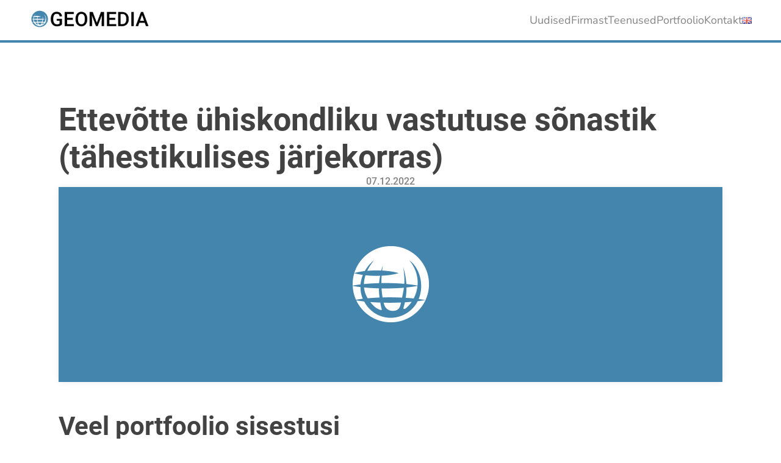

--- FILE ---
content_type: text/html; charset=UTF-8
request_url: https://geomedia.ee/portfolio-archive/ettevotte-uhiskondliku-vastutuse-sonastik-tahestikulises-jarjekorras/
body_size: 7900
content:
<!doctype html>
<html lang="et">

<head>
  <meta name="description" content="Konsultatsiooni- ja koolituskeskus Geomedia on asutatud 1998. aastal ja kuulub Eesti erakapitalile. Meid ühendavad loovus, pühendumus ja tulemustele orienteeritus, mida toetab meeskonnavaim ja positiivne ellusuhtumine. Oma töös lähtume põhimõttest, et kõik osapooled võidavad. Keskendume oma kompetentsi rakendamisel tellija/koostööpartneri vajaduste lahendamisele.">

  <meta charset="utf-8">
  <title>Geomedia | Konsultatsiooni- ja koolituskeskus</title>
  <meta name='robots' content='max-image-preview:large' />
<link rel="alternate" title="oEmbed (JSON)" type="application/json+oembed" href="https://geomedia.ee/wp-json/oembed/1.0/embed?url=https%3A%2F%2Fgeomedia.ee%2Fportfolio-archive%2Fettevotte-uhiskondliku-vastutuse-sonastik-tahestikulises-jarjekorras%2F&#038;lang=et" />
<link rel="alternate" title="oEmbed (XML)" type="text/xml+oembed" href="https://geomedia.ee/wp-json/oembed/1.0/embed?url=https%3A%2F%2Fgeomedia.ee%2Fportfolio-archive%2Fettevotte-uhiskondliku-vastutuse-sonastik-tahestikulises-jarjekorras%2F&#038;format=xml&#038;lang=et" />
<style id='wp-img-auto-sizes-contain-inline-css' type='text/css'>
img:is([sizes=auto i],[sizes^="auto," i]){contain-intrinsic-size:3000px 1500px}
/*# sourceURL=wp-img-auto-sizes-contain-inline-css */
</style>
<style id='wp-emoji-styles-inline-css' type='text/css'>

	img.wp-smiley, img.emoji {
		display: inline !important;
		border: none !important;
		box-shadow: none !important;
		height: 1em !important;
		width: 1em !important;
		margin: 0 0.07em !important;
		vertical-align: -0.1em !important;
		background: none !important;
		padding: 0 !important;
	}
/*# sourceURL=wp-emoji-styles-inline-css */
</style>
<style id='wp-block-library-inline-css' type='text/css'>
:root{--wp-block-synced-color:#7a00df;--wp-block-synced-color--rgb:122,0,223;--wp-bound-block-color:var(--wp-block-synced-color);--wp-editor-canvas-background:#ddd;--wp-admin-theme-color:#007cba;--wp-admin-theme-color--rgb:0,124,186;--wp-admin-theme-color-darker-10:#006ba1;--wp-admin-theme-color-darker-10--rgb:0,107,160.5;--wp-admin-theme-color-darker-20:#005a87;--wp-admin-theme-color-darker-20--rgb:0,90,135;--wp-admin-border-width-focus:2px}@media (min-resolution:192dpi){:root{--wp-admin-border-width-focus:1.5px}}.wp-element-button{cursor:pointer}:root .has-very-light-gray-background-color{background-color:#eee}:root .has-very-dark-gray-background-color{background-color:#313131}:root .has-very-light-gray-color{color:#eee}:root .has-very-dark-gray-color{color:#313131}:root .has-vivid-green-cyan-to-vivid-cyan-blue-gradient-background{background:linear-gradient(135deg,#00d084,#0693e3)}:root .has-purple-crush-gradient-background{background:linear-gradient(135deg,#34e2e4,#4721fb 50%,#ab1dfe)}:root .has-hazy-dawn-gradient-background{background:linear-gradient(135deg,#faaca8,#dad0ec)}:root .has-subdued-olive-gradient-background{background:linear-gradient(135deg,#fafae1,#67a671)}:root .has-atomic-cream-gradient-background{background:linear-gradient(135deg,#fdd79a,#004a59)}:root .has-nightshade-gradient-background{background:linear-gradient(135deg,#330968,#31cdcf)}:root .has-midnight-gradient-background{background:linear-gradient(135deg,#020381,#2874fc)}:root{--wp--preset--font-size--normal:16px;--wp--preset--font-size--huge:42px}.has-regular-font-size{font-size:1em}.has-larger-font-size{font-size:2.625em}.has-normal-font-size{font-size:var(--wp--preset--font-size--normal)}.has-huge-font-size{font-size:var(--wp--preset--font-size--huge)}.has-text-align-center{text-align:center}.has-text-align-left{text-align:left}.has-text-align-right{text-align:right}.has-fit-text{white-space:nowrap!important}#end-resizable-editor-section{display:none}.aligncenter{clear:both}.items-justified-left{justify-content:flex-start}.items-justified-center{justify-content:center}.items-justified-right{justify-content:flex-end}.items-justified-space-between{justify-content:space-between}.screen-reader-text{border:0;clip-path:inset(50%);height:1px;margin:-1px;overflow:hidden;padding:0;position:absolute;width:1px;word-wrap:normal!important}.screen-reader-text:focus{background-color:#ddd;clip-path:none;color:#444;display:block;font-size:1em;height:auto;left:5px;line-height:normal;padding:15px 23px 14px;text-decoration:none;top:5px;width:auto;z-index:100000}html :where(.has-border-color){border-style:solid}html :where([style*=border-top-color]){border-top-style:solid}html :where([style*=border-right-color]){border-right-style:solid}html :where([style*=border-bottom-color]){border-bottom-style:solid}html :where([style*=border-left-color]){border-left-style:solid}html :where([style*=border-width]){border-style:solid}html :where([style*=border-top-width]){border-top-style:solid}html :where([style*=border-right-width]){border-right-style:solid}html :where([style*=border-bottom-width]){border-bottom-style:solid}html :where([style*=border-left-width]){border-left-style:solid}html :where(img[class*=wp-image-]){height:auto;max-width:100%}:where(figure){margin:0 0 1em}html :where(.is-position-sticky){--wp-admin--admin-bar--position-offset:var(--wp-admin--admin-bar--height,0px)}@media screen and (max-width:600px){html :where(.is-position-sticky){--wp-admin--admin-bar--position-offset:0px}}

/*# sourceURL=wp-block-library-inline-css */
</style><style id='global-styles-inline-css' type='text/css'>
:root{--wp--preset--aspect-ratio--square: 1;--wp--preset--aspect-ratio--4-3: 4/3;--wp--preset--aspect-ratio--3-4: 3/4;--wp--preset--aspect-ratio--3-2: 3/2;--wp--preset--aspect-ratio--2-3: 2/3;--wp--preset--aspect-ratio--16-9: 16/9;--wp--preset--aspect-ratio--9-16: 9/16;--wp--preset--color--black: #000000;--wp--preset--color--cyan-bluish-gray: #abb8c3;--wp--preset--color--white: #ffffff;--wp--preset--color--pale-pink: #f78da7;--wp--preset--color--vivid-red: #cf2e2e;--wp--preset--color--luminous-vivid-orange: #ff6900;--wp--preset--color--luminous-vivid-amber: #fcb900;--wp--preset--color--light-green-cyan: #7bdcb5;--wp--preset--color--vivid-green-cyan: #00d084;--wp--preset--color--pale-cyan-blue: #8ed1fc;--wp--preset--color--vivid-cyan-blue: #0693e3;--wp--preset--color--vivid-purple: #9b51e0;--wp--preset--gradient--vivid-cyan-blue-to-vivid-purple: linear-gradient(135deg,rgb(6,147,227) 0%,rgb(155,81,224) 100%);--wp--preset--gradient--light-green-cyan-to-vivid-green-cyan: linear-gradient(135deg,rgb(122,220,180) 0%,rgb(0,208,130) 100%);--wp--preset--gradient--luminous-vivid-amber-to-luminous-vivid-orange: linear-gradient(135deg,rgb(252,185,0) 0%,rgb(255,105,0) 100%);--wp--preset--gradient--luminous-vivid-orange-to-vivid-red: linear-gradient(135deg,rgb(255,105,0) 0%,rgb(207,46,46) 100%);--wp--preset--gradient--very-light-gray-to-cyan-bluish-gray: linear-gradient(135deg,rgb(238,238,238) 0%,rgb(169,184,195) 100%);--wp--preset--gradient--cool-to-warm-spectrum: linear-gradient(135deg,rgb(74,234,220) 0%,rgb(151,120,209) 20%,rgb(207,42,186) 40%,rgb(238,44,130) 60%,rgb(251,105,98) 80%,rgb(254,248,76) 100%);--wp--preset--gradient--blush-light-purple: linear-gradient(135deg,rgb(255,206,236) 0%,rgb(152,150,240) 100%);--wp--preset--gradient--blush-bordeaux: linear-gradient(135deg,rgb(254,205,165) 0%,rgb(254,45,45) 50%,rgb(107,0,62) 100%);--wp--preset--gradient--luminous-dusk: linear-gradient(135deg,rgb(255,203,112) 0%,rgb(199,81,192) 50%,rgb(65,88,208) 100%);--wp--preset--gradient--pale-ocean: linear-gradient(135deg,rgb(255,245,203) 0%,rgb(182,227,212) 50%,rgb(51,167,181) 100%);--wp--preset--gradient--electric-grass: linear-gradient(135deg,rgb(202,248,128) 0%,rgb(113,206,126) 100%);--wp--preset--gradient--midnight: linear-gradient(135deg,rgb(2,3,129) 0%,rgb(40,116,252) 100%);--wp--preset--font-size--small: 13px;--wp--preset--font-size--medium: 20px;--wp--preset--font-size--large: 36px;--wp--preset--font-size--x-large: 42px;--wp--preset--spacing--20: 0.44rem;--wp--preset--spacing--30: 0.67rem;--wp--preset--spacing--40: 1rem;--wp--preset--spacing--50: 1.5rem;--wp--preset--spacing--60: 2.25rem;--wp--preset--spacing--70: 3.38rem;--wp--preset--spacing--80: 5.06rem;--wp--preset--shadow--natural: 6px 6px 9px rgba(0, 0, 0, 0.2);--wp--preset--shadow--deep: 12px 12px 50px rgba(0, 0, 0, 0.4);--wp--preset--shadow--sharp: 6px 6px 0px rgba(0, 0, 0, 0.2);--wp--preset--shadow--outlined: 6px 6px 0px -3px rgb(255, 255, 255), 6px 6px rgb(0, 0, 0);--wp--preset--shadow--crisp: 6px 6px 0px rgb(0, 0, 0);}:where(.is-layout-flex){gap: 0.5em;}:where(.is-layout-grid){gap: 0.5em;}body .is-layout-flex{display: flex;}.is-layout-flex{flex-wrap: wrap;align-items: center;}.is-layout-flex > :is(*, div){margin: 0;}body .is-layout-grid{display: grid;}.is-layout-grid > :is(*, div){margin: 0;}:where(.wp-block-columns.is-layout-flex){gap: 2em;}:where(.wp-block-columns.is-layout-grid){gap: 2em;}:where(.wp-block-post-template.is-layout-flex){gap: 1.25em;}:where(.wp-block-post-template.is-layout-grid){gap: 1.25em;}.has-black-color{color: var(--wp--preset--color--black) !important;}.has-cyan-bluish-gray-color{color: var(--wp--preset--color--cyan-bluish-gray) !important;}.has-white-color{color: var(--wp--preset--color--white) !important;}.has-pale-pink-color{color: var(--wp--preset--color--pale-pink) !important;}.has-vivid-red-color{color: var(--wp--preset--color--vivid-red) !important;}.has-luminous-vivid-orange-color{color: var(--wp--preset--color--luminous-vivid-orange) !important;}.has-luminous-vivid-amber-color{color: var(--wp--preset--color--luminous-vivid-amber) !important;}.has-light-green-cyan-color{color: var(--wp--preset--color--light-green-cyan) !important;}.has-vivid-green-cyan-color{color: var(--wp--preset--color--vivid-green-cyan) !important;}.has-pale-cyan-blue-color{color: var(--wp--preset--color--pale-cyan-blue) !important;}.has-vivid-cyan-blue-color{color: var(--wp--preset--color--vivid-cyan-blue) !important;}.has-vivid-purple-color{color: var(--wp--preset--color--vivid-purple) !important;}.has-black-background-color{background-color: var(--wp--preset--color--black) !important;}.has-cyan-bluish-gray-background-color{background-color: var(--wp--preset--color--cyan-bluish-gray) !important;}.has-white-background-color{background-color: var(--wp--preset--color--white) !important;}.has-pale-pink-background-color{background-color: var(--wp--preset--color--pale-pink) !important;}.has-vivid-red-background-color{background-color: var(--wp--preset--color--vivid-red) !important;}.has-luminous-vivid-orange-background-color{background-color: var(--wp--preset--color--luminous-vivid-orange) !important;}.has-luminous-vivid-amber-background-color{background-color: var(--wp--preset--color--luminous-vivid-amber) !important;}.has-light-green-cyan-background-color{background-color: var(--wp--preset--color--light-green-cyan) !important;}.has-vivid-green-cyan-background-color{background-color: var(--wp--preset--color--vivid-green-cyan) !important;}.has-pale-cyan-blue-background-color{background-color: var(--wp--preset--color--pale-cyan-blue) !important;}.has-vivid-cyan-blue-background-color{background-color: var(--wp--preset--color--vivid-cyan-blue) !important;}.has-vivid-purple-background-color{background-color: var(--wp--preset--color--vivid-purple) !important;}.has-black-border-color{border-color: var(--wp--preset--color--black) !important;}.has-cyan-bluish-gray-border-color{border-color: var(--wp--preset--color--cyan-bluish-gray) !important;}.has-white-border-color{border-color: var(--wp--preset--color--white) !important;}.has-pale-pink-border-color{border-color: var(--wp--preset--color--pale-pink) !important;}.has-vivid-red-border-color{border-color: var(--wp--preset--color--vivid-red) !important;}.has-luminous-vivid-orange-border-color{border-color: var(--wp--preset--color--luminous-vivid-orange) !important;}.has-luminous-vivid-amber-border-color{border-color: var(--wp--preset--color--luminous-vivid-amber) !important;}.has-light-green-cyan-border-color{border-color: var(--wp--preset--color--light-green-cyan) !important;}.has-vivid-green-cyan-border-color{border-color: var(--wp--preset--color--vivid-green-cyan) !important;}.has-pale-cyan-blue-border-color{border-color: var(--wp--preset--color--pale-cyan-blue) !important;}.has-vivid-cyan-blue-border-color{border-color: var(--wp--preset--color--vivid-cyan-blue) !important;}.has-vivid-purple-border-color{border-color: var(--wp--preset--color--vivid-purple) !important;}.has-vivid-cyan-blue-to-vivid-purple-gradient-background{background: var(--wp--preset--gradient--vivid-cyan-blue-to-vivid-purple) !important;}.has-light-green-cyan-to-vivid-green-cyan-gradient-background{background: var(--wp--preset--gradient--light-green-cyan-to-vivid-green-cyan) !important;}.has-luminous-vivid-amber-to-luminous-vivid-orange-gradient-background{background: var(--wp--preset--gradient--luminous-vivid-amber-to-luminous-vivid-orange) !important;}.has-luminous-vivid-orange-to-vivid-red-gradient-background{background: var(--wp--preset--gradient--luminous-vivid-orange-to-vivid-red) !important;}.has-very-light-gray-to-cyan-bluish-gray-gradient-background{background: var(--wp--preset--gradient--very-light-gray-to-cyan-bluish-gray) !important;}.has-cool-to-warm-spectrum-gradient-background{background: var(--wp--preset--gradient--cool-to-warm-spectrum) !important;}.has-blush-light-purple-gradient-background{background: var(--wp--preset--gradient--blush-light-purple) !important;}.has-blush-bordeaux-gradient-background{background: var(--wp--preset--gradient--blush-bordeaux) !important;}.has-luminous-dusk-gradient-background{background: var(--wp--preset--gradient--luminous-dusk) !important;}.has-pale-ocean-gradient-background{background: var(--wp--preset--gradient--pale-ocean) !important;}.has-electric-grass-gradient-background{background: var(--wp--preset--gradient--electric-grass) !important;}.has-midnight-gradient-background{background: var(--wp--preset--gradient--midnight) !important;}.has-small-font-size{font-size: var(--wp--preset--font-size--small) !important;}.has-medium-font-size{font-size: var(--wp--preset--font-size--medium) !important;}.has-large-font-size{font-size: var(--wp--preset--font-size--large) !important;}.has-x-large-font-size{font-size: var(--wp--preset--font-size--x-large) !important;}
/*# sourceURL=global-styles-inline-css */
</style>

<style id='classic-theme-styles-inline-css' type='text/css'>
/*! This file is auto-generated */
.wp-block-button__link{color:#fff;background-color:#32373c;border-radius:9999px;box-shadow:none;text-decoration:none;padding:calc(.667em + 2px) calc(1.333em + 2px);font-size:1.125em}.wp-block-file__button{background:#32373c;color:#fff;text-decoration:none}
/*# sourceURL=/wp-includes/css/classic-themes.min.css */
</style>
<link rel='stylesheet' id='contact-form-7-css' href='https://geomedia.ee/wp-content/plugins/contact-form-7/includes/css/styles.css?ver=6.1.4' type='text/css' media='all' />
<link rel='stylesheet' id='main-css-css' href='https://geomedia.ee/wp-content/themes/geomedia/dist/style.min.css?ver=1671463595' type='text/css' media='all' />
<script type="text/javascript" src="https://geomedia.ee/wp-content/themes/geomedia/dist/js/jquery.min.js" id="jquery-js"></script>
<link rel="https://api.w.org/" href="https://geomedia.ee/wp-json/" /><link rel="alternate" title="JSON" type="application/json" href="https://geomedia.ee/wp-json/wp/v2/portfolio/2280" /><link rel="EditURI" type="application/rsd+xml" title="RSD" href="https://geomedia.ee/xmlrpc.php?rsd" />

<link rel="canonical" href="https://geomedia.ee/portfolio-archive/ettevotte-uhiskondliku-vastutuse-sonastik-tahestikulises-jarjekorras/" />
<link rel='shortlink' href='https://geomedia.ee/?p=2280' />
<link rel="icon" href="https://geomedia.ee/wp-content/uploads/2022/12/geomediaicon.png" sizes="32x32" />
<link rel="icon" href="https://geomedia.ee/wp-content/uploads/2022/12/geomediaicon.png" sizes="192x192" />
<link rel="apple-touch-icon" href="https://geomedia.ee/wp-content/uploads/2022/12/geomediaicon.png" />
<meta name="msapplication-TileImage" content="https://geomedia.ee/wp-content/uploads/2022/12/geomediaicon.png" />

  <meta name="viewport" content="width=device-width, initial-scale=1">

</head>

<nav class="navbar nav-blue--underline">

  <div class="navbar__logo">
    <a href="https://geomedia.ee/" class="custom-logo-link" rel="home"><img width="300" height="57" src="https://geomedia.ee/wp-content/uploads/2022/12/geomediahorizontal-1.png" class="custom-logo" alt="Geomedia" decoding="async" srcset="https://geomedia.ee/wp-content/uploads/2022/12/geomediahorizontal-1.png 300w, https://geomedia.ee/wp-content/uploads/2022/12/geomediahorizontal-1-64x12.png 64w" sizes="(max-width: 300px) 100vw, 300px" /></a>  </div>

  <div class="navbar__hamburger">
    <div class="js-hamburger">
      <span></span><span></span><span></span>
    </div>
  </div>

  <div class="navbar__menu js-primary-menu">
    <ul id="primary-menu" class="navbar-nav"><li id="menu-item-2130" class="menu-item menu-item-type-post_type menu-item-object-page menu-item-home menu-item-2130"><a href="https://geomedia.ee/">Uudised</a></li>
<li id="menu-item-2131" class="menu-item menu-item-type-post_type menu-item-object-page menu-item-has-children menu-item-2131"><a href="https://geomedia.ee/firmast/">Firmast</a>
<ul class="sub-menu">
	<li id="menu-item-2135" class="menu-item menu-item-type-post_type menu-item-object-page menu-item-2135"><a href="https://geomedia.ee/missioon-ja-visioon/">Missioon ja visioon</a></li>
	<li id="menu-item-2136" class="menu-item menu-item-type-post_type menu-item-object-page menu-item-2136"><a href="https://geomedia.ee/tegevusalad/">Tegevusalad</a></li>
	<li id="menu-item-2137" class="menu-item menu-item-type-post_type menu-item-object-page menu-item-2137"><a href="https://geomedia.ee/tootajad/">Töötajad</a></li>
</ul>
</li>
<li id="menu-item-2133" class="menu-item menu-item-type-custom menu-item-object-custom menu-item-has-children menu-item-2133"><a href="#">Teenused</a>
<ul class="sub-menu">
	<li id="menu-item-2132" class="menu-item menu-item-type-post_type menu-item-object-page menu-item-2132"><a href="https://geomedia.ee/konsultatsioon-ja-juhendamine/">Konsultatsioon ja juhendamine</a></li>
	<li id="menu-item-2138" class="menu-item menu-item-type-post_type menu-item-object-page menu-item-2138"><a href="https://geomedia.ee/koolituste-ja-seminaride-labiviimine/">Koolituste ja seminaride läbiviimine</a></li>
	<li id="menu-item-2139" class="menu-item menu-item-type-post_type menu-item-object-page menu-item-2139"><a href="https://geomedia.ee/uuringud/">Uuringud</a></li>
	<li id="menu-item-2140" class="menu-item menu-item-type-post_type menu-item-object-page menu-item-2140"><a href="https://geomedia.ee/projektide-koostamine-ja-juhendamine/">Projektide koostamine ja juhendamine</a></li>
</ul>
</li>
<li id="menu-item-2134" class="menu-item menu-item-type-custom menu-item-object-custom menu-item-has-children menu-item-2134"><a href="#">Portfoolio</a>
<ul class="sub-menu">
	<li id="menu-item-2773" class="menu-item menu-item-type-custom menu-item-object-custom menu-item-2773"><a href="http://geomedia.ee/portfolio-categories/arengukavad-et/">Arengukavad</a></li>
	<li id="menu-item-2774" class="menu-item menu-item-type-custom menu-item-object-custom menu-item-2774"><a href="http://geomedia.ee/portfolio-categories/analuusid-ja-kusitlused-et/">Analüüsid ja küsitlused</a></li>
	<li id="menu-item-2775" class="menu-item menu-item-type-custom menu-item-object-custom menu-item-2775"><a href="http://geomedia.ee/portfolio-categories/kohalike-omavalitsuste-uhinemisuuringud-et/">Kohalike omavalitsuste ühinemisuuringud</a></li>
	<li id="menu-item-2776" class="menu-item menu-item-type-custom menu-item-object-custom menu-item-2776"><a href="http://geomedia.ee/portfolio-categories/regionaalsed-arengukavad-et/">Regionaalsed arengukavad</a></li>
	<li id="menu-item-2777" class="menu-item menu-item-type-custom menu-item-object-custom menu-item-2777"><a href="http://geomedia.ee/portfolio-categories/publikatsioonid-et/">Publikatsioonid</a></li>
	<li id="menu-item-2778" class="menu-item menu-item-type-custom menu-item-object-custom menu-item-2778"><a href="http://geomedia.ee/portfolio-categories/ariplaanid-ja-organisatsioonide-arengukavad-et/">Äriplaanid ja organisatsioonide arengukavad</a></li>
	<li id="menu-item-2779" class="menu-item menu-item-type-custom menu-item-object-custom menu-item-2779"><a href="http://geomedia.ee/portfolio-categories/rahvusvahelised-projektid-et/">Rahvusvahelised projektid</a></li>
	<li id="menu-item-2780" class="menu-item menu-item-type-custom menu-item-object-custom menu-item-2780"><a href="http://geomedia.ee/portfolio-categories/koolitused-et/">Koolitused</a></li>
</ul>
</li>
<li id="menu-item-2128" class="menu-item menu-item-type-post_type menu-item-object-page menu-item-2128"><a href="https://geomedia.ee/kontakt/">Kontakt</a></li>
<li id="menu-item-25-en" class="lang-item lang-item-5 lang-item-en no-translation lang-item-first menu-item menu-item-type-custom menu-item-object-custom menu-item-25-en"><a href="https://geomedia.ee/en/news/" hreflang="en-GB" lang="en-GB"><img src="[data-uri]" alt="English" width="16" height="11" style="width: 16px; height: 11px;" /></a></li>
</ul>
  </div>

</nav>

<body>

  <div class="content">
<div class="single-post">

    <div class="single-post__title">
        <h1>Ettevõtte ühiskondliku vastutuse sõnastik (tähestikulises järjekorras)</h1>
        <span class="post-date">07.12.2022</span>
    </div>

    <div class="single-post__content">
                    <div class="single-post__content-colorbg bluebg-1">
                <img alt="Geomedia logo" src="https://geomedia.ee/wp-content/themes/geomedia/assets/img/defaultimages/geomedialogo_white.png" width="128" height="128">
            </div>
        
        <div class="single-post__content-desc"></div>

    </div>
    
            <section class="similar-posts">

                <h2>Veel portfoolio sisestusi</h2>

                <div class="similar-posts__inside">
                                            <a href="https://geomedia.ee/portfolio-archive/lang-t-burneika-d-noorkoiv-r-pluschke-altof-b-pociute-sereikiene-g-sechi-g-2021-socio-spatial-polarisation-in-the-baltic-states-european-urban-and-regional-studies/">
                            <div class="similar-posts__inside-post">
                                                                    <div class="similar-posts__inside-colorbg bluebg-1">
                                        <img alt="Geomedia logo" src="https://geomedia.ee/wp-content/themes/geomedia/assets/img/defaultimages/geomedialogo_white.png" width="128" height="128">
                                    </div>
                                                                <div class="similar-posts__inside-content">
                                    <h4>Lang, T., Burneika, D., Noorkõiv, R., Plüschke-Altof, B., Pociūtė-Sereikienė, G., Sechi, G. (2021). Socio-spatial polarisation in the Baltic States. European Urban and Regional Studies.</h4>
                                    <span class="similar-posts__inside-date">15.12.2022</span>
                                    <div class="similar-posts__inside-desc"></div>
                                </div>
                            </div>
                        </a>
                                        <a href="https://geomedia.ee/portfolio-archive/laan-m-noorkoiv-r-kattai-k-2022-viis-juhtumianaluusi-uhinenud-ja-uhinemata-kohalikest-omavalitsustest-haldusreformi-seireraport-lk-9-32/">
                            <div class="similar-posts__inside-post">
                                                                    <div class="similar-posts__inside-colorbg bluebg-2">
                                        <img alt="Geomedia logo" src="https://geomedia.ee/wp-content/themes/geomedia/assets/img/defaultimages/geomedialogo_white.png" width="128" height="128">
                                    </div>
                                                                <div class="similar-posts__inside-content">
                                    <h4> Laan, M., Noorkõiv, R., Kattai, K. (2022). Viis juhtumianalüüsi ühinenud ja ühinemata kohalikest omavalitsustest. Haldusreformi seireraport. Lk. 9-32.</h4>
                                    <span class="similar-posts__inside-date">15.12.2022</span>
                                    <div class="similar-posts__inside-desc"></div>
                                </div>
                            </div>
                        </a>
                                        <a href="https://geomedia.ee/portfolio-archive/kattai-k-noorkoiv-r-2022-haldusreformi-eesmarkide-saavutamine-omavalitsustejuhtide-hinnang-senistele-tulemustel-haldusreformi-seireraport-lk-33-42/">
                            <div class="similar-posts__inside-post">
                                                                    <div class="similar-posts__inside-colorbg bluebg-3">
                                        <img alt="Geomedia logo" src="https://geomedia.ee/wp-content/themes/geomedia/assets/img/defaultimages/geomedialogo_white.png" width="128" height="128">
                                    </div>
                                                                <div class="similar-posts__inside-content">
                                    <h4>Kattai, K., Noorkõiv, R. (2022). Haldusreformi eesmärkide saavutamine: omavalitsuste<br>juhtide hinnang senistele tulemustel. Haldusreformi seireraport. Lk. 33-42.</h4>
                                    <span class="similar-posts__inside-date">15.12.2022</span>
                                    <div class="similar-posts__inside-desc"></div>
                                </div>
                            </div>
                        </a>
                
                </div>

            </section>

</div>

</section>


</div>

</div>
<footer class="footer">

    <div class="footer__logo">

        
        <img src="https://geomedia.ee/wp-content/uploads/2022/12/geomediahorizontal-1.png" alt=""/>
    
    
    </div>

    <div class="footer__upper">

            <span>OÜ GEOMEDIA</span>
          <a href="mailto: geomedia@geomedia.ee">geomedia@geomedia.ee</a>
          <a href="tel: +372 5132 414">+372 5132 414</a>
    
    </div>

    <div class="footer__bottom">
        © GEOMEDIA OÜ - 2026    </div>

</footer>
<script type="speculationrules">
{"prefetch":[{"source":"document","where":{"and":[{"href_matches":"/*"},{"not":{"href_matches":["/wp-*.php","/wp-admin/*","/wp-content/uploads/*","/wp-content/*","/wp-content/plugins/*","/wp-content/themes/geomedia/*","/*\\?(.+)"]}},{"not":{"selector_matches":"a[rel~=\"nofollow\"]"}},{"not":{"selector_matches":".no-prefetch, .no-prefetch a"}}]},"eagerness":"conservative"}]}
</script>
<script type="text/javascript" src="https://geomedia.ee/wp-includes/js/dist/hooks.min.js?ver=dd5603f07f9220ed27f1" id="wp-hooks-js"></script>
<script type="text/javascript" src="https://geomedia.ee/wp-includes/js/dist/i18n.min.js?ver=c26c3dc7bed366793375" id="wp-i18n-js"></script>
<script type="text/javascript" id="wp-i18n-js-after">
/* <![CDATA[ */
wp.i18n.setLocaleData( { 'text direction\u0004ltr': [ 'ltr' ] } );
//# sourceURL=wp-i18n-js-after
/* ]]> */
</script>
<script type="text/javascript" src="https://geomedia.ee/wp-content/plugins/contact-form-7/includes/swv/js/index.js?ver=6.1.4" id="swv-js"></script>
<script type="text/javascript" id="contact-form-7-js-before">
/* <![CDATA[ */
var wpcf7 = {
    "api": {
        "root": "https:\/\/geomedia.ee\/wp-json\/",
        "namespace": "contact-form-7\/v1"
    }
};
//# sourceURL=contact-form-7-js-before
/* ]]> */
</script>
<script type="text/javascript" src="https://geomedia.ee/wp-content/plugins/contact-form-7/includes/js/index.js?ver=6.1.4" id="contact-form-7-js"></script>
<script type="text/javascript" src="https://geomedia.ee/wp-content/themes/geomedia/dist/keweb.min.js?ver=1671463595" id="js-js"></script>
<script id="wp-emoji-settings" type="application/json">
{"baseUrl":"https://s.w.org/images/core/emoji/17.0.2/72x72/","ext":".png","svgUrl":"https://s.w.org/images/core/emoji/17.0.2/svg/","svgExt":".svg","source":{"concatemoji":"https://geomedia.ee/wp-includes/js/wp-emoji-release.min.js?ver=6.9"}}
</script>
<script type="module">
/* <![CDATA[ */
/*! This file is auto-generated */
const a=JSON.parse(document.getElementById("wp-emoji-settings").textContent),o=(window._wpemojiSettings=a,"wpEmojiSettingsSupports"),s=["flag","emoji"];function i(e){try{var t={supportTests:e,timestamp:(new Date).valueOf()};sessionStorage.setItem(o,JSON.stringify(t))}catch(e){}}function c(e,t,n){e.clearRect(0,0,e.canvas.width,e.canvas.height),e.fillText(t,0,0);t=new Uint32Array(e.getImageData(0,0,e.canvas.width,e.canvas.height).data);e.clearRect(0,0,e.canvas.width,e.canvas.height),e.fillText(n,0,0);const a=new Uint32Array(e.getImageData(0,0,e.canvas.width,e.canvas.height).data);return t.every((e,t)=>e===a[t])}function p(e,t){e.clearRect(0,0,e.canvas.width,e.canvas.height),e.fillText(t,0,0);var n=e.getImageData(16,16,1,1);for(let e=0;e<n.data.length;e++)if(0!==n.data[e])return!1;return!0}function u(e,t,n,a){switch(t){case"flag":return n(e,"\ud83c\udff3\ufe0f\u200d\u26a7\ufe0f","\ud83c\udff3\ufe0f\u200b\u26a7\ufe0f")?!1:!n(e,"\ud83c\udde8\ud83c\uddf6","\ud83c\udde8\u200b\ud83c\uddf6")&&!n(e,"\ud83c\udff4\udb40\udc67\udb40\udc62\udb40\udc65\udb40\udc6e\udb40\udc67\udb40\udc7f","\ud83c\udff4\u200b\udb40\udc67\u200b\udb40\udc62\u200b\udb40\udc65\u200b\udb40\udc6e\u200b\udb40\udc67\u200b\udb40\udc7f");case"emoji":return!a(e,"\ud83e\u1fac8")}return!1}function f(e,t,n,a){let r;const o=(r="undefined"!=typeof WorkerGlobalScope&&self instanceof WorkerGlobalScope?new OffscreenCanvas(300,150):document.createElement("canvas")).getContext("2d",{willReadFrequently:!0}),s=(o.textBaseline="top",o.font="600 32px Arial",{});return e.forEach(e=>{s[e]=t(o,e,n,a)}),s}function r(e){var t=document.createElement("script");t.src=e,t.defer=!0,document.head.appendChild(t)}a.supports={everything:!0,everythingExceptFlag:!0},new Promise(t=>{let n=function(){try{var e=JSON.parse(sessionStorage.getItem(o));if("object"==typeof e&&"number"==typeof e.timestamp&&(new Date).valueOf()<e.timestamp+604800&&"object"==typeof e.supportTests)return e.supportTests}catch(e){}return null}();if(!n){if("undefined"!=typeof Worker&&"undefined"!=typeof OffscreenCanvas&&"undefined"!=typeof URL&&URL.createObjectURL&&"undefined"!=typeof Blob)try{var e="postMessage("+f.toString()+"("+[JSON.stringify(s),u.toString(),c.toString(),p.toString()].join(",")+"));",a=new Blob([e],{type:"text/javascript"});const r=new Worker(URL.createObjectURL(a),{name:"wpTestEmojiSupports"});return void(r.onmessage=e=>{i(n=e.data),r.terminate(),t(n)})}catch(e){}i(n=f(s,u,c,p))}t(n)}).then(e=>{for(const n in e)a.supports[n]=e[n],a.supports.everything=a.supports.everything&&a.supports[n],"flag"!==n&&(a.supports.everythingExceptFlag=a.supports.everythingExceptFlag&&a.supports[n]);var t;a.supports.everythingExceptFlag=a.supports.everythingExceptFlag&&!a.supports.flag,a.supports.everything||((t=a.source||{}).concatemoji?r(t.concatemoji):t.wpemoji&&t.twemoji&&(r(t.twemoji),r(t.wpemoji)))});
//# sourceURL=https://geomedia.ee/wp-includes/js/wp-emoji-loader.min.js
/* ]]> */
</script>
</body>

</html>